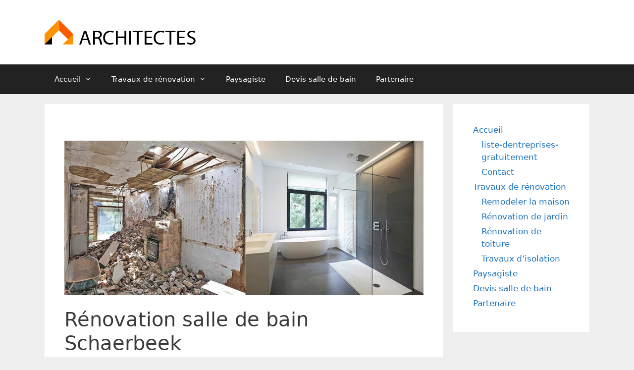

--- FILE ---
content_type: text/html; charset=UTF-8
request_url: https://www.architectes-aadd.be/salle-de-bain-schaerbeek/
body_size: 70566
content:
<!DOCTYPE html><html lang=nl><head><meta charset="UTF-8"><link rel=profile href=https://gmpg.org/xfn/11><meta name='robots' content='index, follow, max-image-preview:large, max-snippet:-1, max-video-preview:-1'><style>img:is([sizes="auto" i], [sizes^="auto," i]){contain-intrinsic-size:3000px 1500px}</style><title>ᐅ Rénovation salle de bain Schaerbeek ⇒ Coûts [2025] &amp; info !</title><meta name="description" content="Rénovation de salle de bains à Schaerbeek ? ✅ Découvrez tout ce qu&#039;il faut savoir en [2025] pour que vos rénovations soient réussies !"><link rel=canonical href=https://www.architectes-aadd.be/salle-de-bain-schaerbeek/ ><meta property="og:locale" content="fr_FR"><meta property="og:type" content="article"><meta property="og:title" content="ᐅ Rénovation salle de bain Schaerbeek ⇒ Coûts [2025] &amp; info !"><meta property="og:description" content="Rénovation de salle de bains à Schaerbeek ? ✅ Découvrez tout ce qu&#039;il faut savoir en [2025] pour que vos rénovations soient réussies !"><meta property="og:url" content="https://www.architectes-aadd.be/salle-de-bain-schaerbeek/"><meta property="og:site_name" content="Architectes"><meta property="article:modified_time" content="2020-07-15T15:58:52+00:00"><meta property="og:image" content="https://www.architectes-aadd.be/wp-content/uploads/2020/07/renovation-salle-de-bain.jpg"><meta name="twitter:card" content="summary_large_image"><meta name="twitter:label1" content="Durée de lecture est."><meta name="twitter:data1" content="23 minutes"> <script type=application/ld+json class=yoast-schema-graph>{"@context":"https://schema.org","@graph":[{"@type":"WebPage","@id":"https://www.architectes-aadd.be/salle-de-bain-schaerbeek/","url":"https://www.architectes-aadd.be/salle-de-bain-schaerbeek/","name":"ᐅ Rénovation salle de bain Schaerbeek ⇒ Coûts [2025] & info !","isPartOf":{"@id":"https://www.architectes-aadd.be/#website"},"primaryImageOfPage":{"@id":"https://www.architectes-aadd.be/salle-de-bain-schaerbeek/#primaryimage"},"image":{"@id":"https://www.architectes-aadd.be/salle-de-bain-schaerbeek/#primaryimage"},"thumbnailUrl":"https://www.architectes-aadd.be/wp-content/uploads/2020/07/renovation-salle-de-bain.jpg","datePublished":"2020-07-15T16:16:52+00:00","dateModified":"2020-07-15T15:58:52+00:00","description":"Rénovation de salle de bains à Schaerbeek ? ✅ Découvrez tout ce qu'il faut savoir en [2025] pour que vos rénovations soient réussies !","breadcrumb":{"@id":"https://www.architectes-aadd.be/salle-de-bain-schaerbeek/#breadcrumb"},"inLanguage":"fr-BE","potentialAction":[{"@type":"ReadAction","target":["https://www.architectes-aadd.be/salle-de-bain-schaerbeek/"]}]},{"@type":"ImageObject","inLanguage":"fr-BE","@id":"https://www.architectes-aadd.be/salle-de-bain-schaerbeek/#primaryimage","url":"https://www.architectes-aadd.be/wp-content/uploads/2020/07/renovation-salle-de-bain.jpg","contentUrl":"https://www.architectes-aadd.be/wp-content/uploads/2020/07/renovation-salle-de-bain.jpg","width":800,"height":344,"caption":"renovation salle de bain"},{"@type":"BreadcrumbList","@id":"https://www.architectes-aadd.be/salle-de-bain-schaerbeek/#breadcrumb","itemListElement":[{"@type":"ListItem","position":1,"name":"Accueil","item":"https://www.architectes-aadd.be/"},{"@type":"ListItem","position":2,"name":"Salle de bain Schaerbeek"}]},{"@type":"WebSite","@id":"https://www.architectes-aadd.be/#website","url":"https://www.architectes-aadd.be/","name":"Architectes","description":"Architectes","publisher":{"@id":"https://www.architectes-aadd.be/#organization"},"potentialAction":[{"@type":"SearchAction","target":{"@type":"EntryPoint","urlTemplate":"https://www.architectes-aadd.be/?s={search_term_string}"},"query-input":"required name=search_term_string"}],"inLanguage":"fr-BE"},{"@type":"Organization","@id":"https://www.architectes-aadd.be/#organization","name":"Architectes","url":"https://www.architectes-aadd.be/","logo":{"@type":"ImageObject","inLanguage":"fr-BE","@id":"https://www.architectes-aadd.be/#/schema/logo/image/","url":"https://www.architectes-aadd.be/wp-content/uploads/2020/07/architectes-1.png","contentUrl":"https://www.architectes-aadd.be/wp-content/uploads/2020/07/architectes-1.png","width":306,"height":50,"caption":"Architectes"},"image":{"@id":"https://www.architectes-aadd.be/#/schema/logo/image/"}}]}</script> <link rel=alternate type=application/rss+xml title="Architectes &raquo; Flux" href=https://www.architectes-aadd.be/feed/ ><link rel=alternate type=application/rss+xml title="Architectes &raquo; Flux des commentaires" href=https://www.architectes-aadd.be/comments/feed/ >  <script>/*<![CDATA[*/window._wpemojiSettings={"baseUrl":"https:\/\/s.w.org\/images\/core\/emoji\/15.0.3\/72x72\/","ext":".png","svgUrl":"https:\/\/s.w.org\/images\/core\/emoji\/15.0.3\/svg\/","svgExt":".svg","source":{"concatemoji":"https:\/\/www.architectes-aadd.be\/wp-includes\/js\/wp-emoji-release.min.js?ver=6.7.4"}};
/*! This file is auto-generated */
!function(i,n){var o,s,e;function c(e){try{var t={supportTests:e,timestamp:(new Date).valueOf()};sessionStorage.setItem(o,JSON.stringify(t))}catch(e){}}function p(e,t,n){e.clearRect(0,0,e.canvas.width,e.canvas.height),e.fillText(t,0,0);var t=new Uint32Array(e.getImageData(0,0,e.canvas.width,e.canvas.height).data),r=(e.clearRect(0,0,e.canvas.width,e.canvas.height),e.fillText(n,0,0),new Uint32Array(e.getImageData(0,0,e.canvas.width,e.canvas.height).data));return t.every(function(e,t){return e===r[t]})}function u(e,t,n){switch(t){case"flag":return n(e,"\ud83c\udff3\ufe0f\u200d\u26a7\ufe0f","\ud83c\udff3\ufe0f\u200b\u26a7\ufe0f")?!1:!n(e,"\ud83c\uddfa\ud83c\uddf3","\ud83c\uddfa\u200b\ud83c\uddf3")&&!n(e,"\ud83c\udff4\udb40\udc67\udb40\udc62\udb40\udc65\udb40\udc6e\udb40\udc67\udb40\udc7f","\ud83c\udff4\u200b\udb40\udc67\u200b\udb40\udc62\u200b\udb40\udc65\u200b\udb40\udc6e\u200b\udb40\udc67\u200b\udb40\udc7f");case"emoji":return!n(e,"\ud83d\udc26\u200d\u2b1b","\ud83d\udc26\u200b\u2b1b")}return!1}function f(e,t,n){var r="undefined"!=typeof WorkerGlobalScope&&self instanceof WorkerGlobalScope?new OffscreenCanvas(300,150):i.createElement("canvas"),a=r.getContext("2d",{willReadFrequently:!0}),o=(a.textBaseline="top",a.font="600 32px Arial",{});return e.forEach(function(e){o[e]=t(a,e,n)}),o}function t(e){var t=i.createElement("script");t.src=e,t.defer=!0,i.head.appendChild(t)}"undefined"!=typeof Promise&&(o="wpEmojiSettingsSupports",s=["flag","emoji"],n.supports={everything:!0,everythingExceptFlag:!0},e=new Promise(function(e){i.addEventListener("DOMContentLoaded",e,{once:!0})}),new Promise(function(t){var n=function(){try{var e=JSON.parse(sessionStorage.getItem(o));if("object"==typeof e&&"number"==typeof e.timestamp&&(new Date).valueOf()<e.timestamp+604800&&"object"==typeof e.supportTests)return e.supportTests}catch(e){}return null}();if(!n){if("undefined"!=typeof Worker&&"undefined"!=typeof OffscreenCanvas&&"undefined"!=typeof URL&&URL.createObjectURL&&"undefined"!=typeof Blob)try{var e="postMessage("+f.toString()+"("+[JSON.stringify(s),u.toString(),p.toString()].join(",")+"));",r=new Blob([e],{type:"text/javascript"}),a=new Worker(URL.createObjectURL(r),{name:"wpTestEmojiSupports"});return void(a.onmessage=function(e){c(n=e.data),a.terminate(),t(n)})}catch(e){}c(n=f(s,u,p))}t(n)}).then(function(e){for(var t in e)n.supports[t]=e[t],n.supports.everything=n.supports.everything&&n.supports[t],"flag"!==t&&(n.supports.everythingExceptFlag=n.supports.everythingExceptFlag&&n.supports[t]);n.supports.everythingExceptFlag=n.supports.everythingExceptFlag&&!n.supports.flag,n.DOMReady=!1,n.readyCallback=function(){n.DOMReady=!0}}).then(function(){return e}).then(function(){var e;n.supports.everything||(n.readyCallback(),(e=n.source||{}).concatemoji?t(e.concatemoji):e.wpemoji&&e.twemoji&&(t(e.twemoji),t(e.wpemoji)))}))}((window,document),window._wpemojiSettings);/*]]>*/</script> <style id=wp-emoji-styles-inline-css>img.wp-smiley,img.emoji{display:inline !important;border:none !important;box-shadow:none !important;height:1em !important;width:1em !important;margin:0 0.07em !important;vertical-align:-0.1em !important;background:none !important;padding:0 !important}</style><link rel=stylesheet id=wp-block-library-css href='https://www.architectes-aadd.be/wp-includes/css/dist/block-library/style.min.css' type=text/css media=all><style id=classic-theme-styles-inline-css>.wp-block-button__link{color:#fff;background-color:#32373c;border-radius:9999px;box-shadow:none;text-decoration:none;padding:calc(.667em + 2px) calc(1.333em + 2px);font-size:1.125em}.wp-block-file__button{background:#32373c;color:#fff;text-decoration:none}</style><style id=global-styles-inline-css>/*<![CDATA[*/:root{--wp--preset--aspect-ratio--square:1;--wp--preset--aspect-ratio--4-3:4/3;--wp--preset--aspect-ratio--3-4:3/4;--wp--preset--aspect-ratio--3-2:3/2;--wp--preset--aspect-ratio--2-3:2/3;--wp--preset--aspect-ratio--16-9:16/9;--wp--preset--aspect-ratio--9-16:9/16;--wp--preset--color--black:#000;--wp--preset--color--cyan-bluish-gray:#abb8c3;--wp--preset--color--white:#fff;--wp--preset--color--pale-pink:#f78da7;--wp--preset--color--vivid-red:#cf2e2e;--wp--preset--color--luminous-vivid-orange:#ff6900;--wp--preset--color--luminous-vivid-amber:#fcb900;--wp--preset--color--light-green-cyan:#7bdcb5;--wp--preset--color--vivid-green-cyan:#00d084;--wp--preset--color--pale-cyan-blue:#8ed1fc;--wp--preset--color--vivid-cyan-blue:#0693e3;--wp--preset--color--vivid-purple:#9b51e0;--wp--preset--gradient--vivid-cyan-blue-to-vivid-purple:linear-gradient(135deg,rgba(6,147,227,1) 0%,rgb(155,81,224) 100%);--wp--preset--gradient--light-green-cyan-to-vivid-green-cyan:linear-gradient(135deg,rgb(122,220,180) 0%,rgb(0,208,130) 100%);--wp--preset--gradient--luminous-vivid-amber-to-luminous-vivid-orange:linear-gradient(135deg,rgba(252,185,0,1) 0%,rgba(255,105,0,1) 100%);--wp--preset--gradient--luminous-vivid-orange-to-vivid-red:linear-gradient(135deg,rgba(255,105,0,1) 0%,rgb(207,46,46) 100%);--wp--preset--gradient--very-light-gray-to-cyan-bluish-gray:linear-gradient(135deg,rgb(238,238,238) 0%,rgb(169,184,195) 100%);--wp--preset--gradient--cool-to-warm-spectrum:linear-gradient(135deg,rgb(74,234,220) 0%,rgb(151,120,209) 20%,rgb(207,42,186) 40%,rgb(238,44,130) 60%,rgb(251,105,98) 80%,rgb(254,248,76) 100%);--wp--preset--gradient--blush-light-purple:linear-gradient(135deg,rgb(255,206,236) 0%,rgb(152,150,240) 100%);--wp--preset--gradient--blush-bordeaux:linear-gradient(135deg,rgb(254,205,165) 0%,rgb(254,45,45) 50%,rgb(107,0,62) 100%);--wp--preset--gradient--luminous-dusk:linear-gradient(135deg,rgb(255,203,112) 0%,rgb(199,81,192) 50%,rgb(65,88,208) 100%);--wp--preset--gradient--pale-ocean:linear-gradient(135deg,rgb(255,245,203) 0%,rgb(182,227,212) 50%,rgb(51,167,181) 100%);--wp--preset--gradient--electric-grass:linear-gradient(135deg,rgb(202,248,128) 0%,rgb(113,206,126) 100%);--wp--preset--gradient--midnight:linear-gradient(135deg,rgb(2,3,129) 0%,rgb(40,116,252) 100%);--wp--preset--font-size--small:13px;--wp--preset--font-size--medium:20px;--wp--preset--font-size--large:36px;--wp--preset--font-size--x-large:42px;--wp--preset--spacing--20:0.44rem;--wp--preset--spacing--30:0.67rem;--wp--preset--spacing--40:1rem;--wp--preset--spacing--50:1.5rem;--wp--preset--spacing--60:2.25rem;--wp--preset--spacing--70:3.38rem;--wp--preset--spacing--80:5.06rem;--wp--preset--shadow--natural:6px 6px 9px rgba(0, 0, 0, 0.2);--wp--preset--shadow--deep:12px 12px 50px rgba(0, 0, 0, 0.4);--wp--preset--shadow--sharp:6px 6px 0px rgba(0, 0, 0, 0.2);--wp--preset--shadow--outlined:6px 6px 0px -3px rgba(255, 255, 255, 1), 6px 6px rgba(0, 0, 0, 1);--wp--preset--shadow--crisp:6px 6px 0px rgba(0, 0, 0, 1)}:where(.is-layout-flex){gap:0.5em}:where(.is-layout-grid){gap:0.5em}body .is-layout-flex{display:flex}.is-layout-flex{flex-wrap:wrap;align-items:center}.is-layout-flex>:is(*,div){margin:0}body .is-layout-grid{display:grid}.is-layout-grid>:is(*,div){margin:0}:where(.wp-block-columns.is-layout-flex){gap:2em}:where(.wp-block-columns.is-layout-grid){gap:2em}:where(.wp-block-post-template.is-layout-flex){gap:1.25em}:where(.wp-block-post-template.is-layout-grid){gap:1.25em}.has-black-color{color:var(--wp--preset--color--black) !important}.has-cyan-bluish-gray-color{color:var(--wp--preset--color--cyan-bluish-gray) !important}.has-white-color{color:var(--wp--preset--color--white) !important}.has-pale-pink-color{color:var(--wp--preset--color--pale-pink) !important}.has-vivid-red-color{color:var(--wp--preset--color--vivid-red) !important}.has-luminous-vivid-orange-color{color:var(--wp--preset--color--luminous-vivid-orange) !important}.has-luminous-vivid-amber-color{color:var(--wp--preset--color--luminous-vivid-amber) !important}.has-light-green-cyan-color{color:var(--wp--preset--color--light-green-cyan) !important}.has-vivid-green-cyan-color{color:var(--wp--preset--color--vivid-green-cyan) !important}.has-pale-cyan-blue-color{color:var(--wp--preset--color--pale-cyan-blue) !important}.has-vivid-cyan-blue-color{color:var(--wp--preset--color--vivid-cyan-blue) !important}.has-vivid-purple-color{color:var(--wp--preset--color--vivid-purple) !important}.has-black-background-color{background-color:var(--wp--preset--color--black) !important}.has-cyan-bluish-gray-background-color{background-color:var(--wp--preset--color--cyan-bluish-gray) !important}.has-white-background-color{background-color:var(--wp--preset--color--white) !important}.has-pale-pink-background-color{background-color:var(--wp--preset--color--pale-pink) !important}.has-vivid-red-background-color{background-color:var(--wp--preset--color--vivid-red) !important}.has-luminous-vivid-orange-background-color{background-color:var(--wp--preset--color--luminous-vivid-orange) !important}.has-luminous-vivid-amber-background-color{background-color:var(--wp--preset--color--luminous-vivid-amber) !important}.has-light-green-cyan-background-color{background-color:var(--wp--preset--color--light-green-cyan) !important}.has-vivid-green-cyan-background-color{background-color:var(--wp--preset--color--vivid-green-cyan) !important}.has-pale-cyan-blue-background-color{background-color:var(--wp--preset--color--pale-cyan-blue) !important}.has-vivid-cyan-blue-background-color{background-color:var(--wp--preset--color--vivid-cyan-blue) !important}.has-vivid-purple-background-color{background-color:var(--wp--preset--color--vivid-purple) !important}.has-black-border-color{border-color:var(--wp--preset--color--black) !important}.has-cyan-bluish-gray-border-color{border-color:var(--wp--preset--color--cyan-bluish-gray) !important}.has-white-border-color{border-color:var(--wp--preset--color--white) !important}.has-pale-pink-border-color{border-color:var(--wp--preset--color--pale-pink) !important}.has-vivid-red-border-color{border-color:var(--wp--preset--color--vivid-red) !important}.has-luminous-vivid-orange-border-color{border-color:var(--wp--preset--color--luminous-vivid-orange) !important}.has-luminous-vivid-amber-border-color{border-color:var(--wp--preset--color--luminous-vivid-amber) !important}.has-light-green-cyan-border-color{border-color:var(--wp--preset--color--light-green-cyan) !important}.has-vivid-green-cyan-border-color{border-color:var(--wp--preset--color--vivid-green-cyan) !important}.has-pale-cyan-blue-border-color{border-color:var(--wp--preset--color--pale-cyan-blue) !important}.has-vivid-cyan-blue-border-color{border-color:var(--wp--preset--color--vivid-cyan-blue) !important}.has-vivid-purple-border-color{border-color:var(--wp--preset--color--vivid-purple) !important}.has-vivid-cyan-blue-to-vivid-purple-gradient-background{background:var(--wp--preset--gradient--vivid-cyan-blue-to-vivid-purple) !important}.has-light-green-cyan-to-vivid-green-cyan-gradient-background{background:var(--wp--preset--gradient--light-green-cyan-to-vivid-green-cyan) !important}.has-luminous-vivid-amber-to-luminous-vivid-orange-gradient-background{background:var(--wp--preset--gradient--luminous-vivid-amber-to-luminous-vivid-orange) !important}.has-luminous-vivid-orange-to-vivid-red-gradient-background{background:var(--wp--preset--gradient--luminous-vivid-orange-to-vivid-red) !important}.has-very-light-gray-to-cyan-bluish-gray-gradient-background{background:var(--wp--preset--gradient--very-light-gray-to-cyan-bluish-gray) !important}.has-cool-to-warm-spectrum-gradient-background{background:var(--wp--preset--gradient--cool-to-warm-spectrum) !important}.has-blush-light-purple-gradient-background{background:var(--wp--preset--gradient--blush-light-purple) !important}.has-blush-bordeaux-gradient-background{background:var(--wp--preset--gradient--blush-bordeaux) !important}.has-luminous-dusk-gradient-background{background:var(--wp--preset--gradient--luminous-dusk) !important}.has-pale-ocean-gradient-background{background:var(--wp--preset--gradient--pale-ocean) !important}.has-electric-grass-gradient-background{background:var(--wp--preset--gradient--electric-grass) !important}.has-midnight-gradient-background{background:var(--wp--preset--gradient--midnight) !important}.has-small-font-size{font-size:var(--wp--preset--font-size--small) !important}.has-medium-font-size{font-size:var(--wp--preset--font-size--medium) !important}.has-large-font-size{font-size:var(--wp--preset--font-size--large) !important}.has-x-large-font-size{font-size:var(--wp--preset--font-size--x-large) !important}:where(.wp-block-post-template.is-layout-flex){gap:1.25em}:where(.wp-block-post-template.is-layout-grid){gap:1.25em}:where(.wp-block-columns.is-layout-flex){gap:2em}:where(.wp-block-columns.is-layout-grid){gap:2em}:root :where(.wp-block-pullquote){font-size:1.5em;line-height:1.6}/*]]>*/</style><link rel=stylesheet id=fontawesome-css href='https://www.architectes-aadd.be/wp-content/plugins/dm-gravityforms/assets/fontawesome/css/font-awesome.min.css' type=text/css media=all><link rel=stylesheet id=dm-gravityforms-style-css href='https://www.architectes-aadd.be/wp-content/plugins/dm-gravityforms/css/style.css' type=text/css media=all><link rel=stylesheet id=pronamic-maps-address-autocomplete-css href='https://www.architectes-aadd.be/wp-content/plugins/pronamic-maps/css/pronamic-maps.css' type=text/css media=all><link rel=stylesheet id=generate-style-css href='https://www.architectes-aadd.be/wp-content/themes/generatepress/css/all.min.css' type=text/css media=all><style id=generate-style-inline-css>body{background-color:#efefef;color:#3a3a3a}a,a:visited{color:#1e73be}a:hover,a:focus,a:active{color:#000}body .grid-container{max-width:1100px}.wp-block-group__inner-container{max-width:1100px;margin-left:auto;margin-right:auto}body,button,input,select,textarea{font-family:-apple-system,system-ui,BlinkMacSystemFont,"Segoe UI",Helvetica,Arial,sans-serif,"Apple Color Emoji","Segoe UI Emoji","Segoe UI Symbol"}.entry-content>[class*="wp-block-"]:not(:last-child){margin-bottom:1.5em}.main-navigation .main-nav ul ul li a{font-size:14px}@media (max-width:768px){.main-title{font-size:30px}h1{font-size:30px}h2{font-size:25px}}.top-bar{background-color:#636363;color:#fff}.top-bar a,.top-bar a:visited{color:#fff}.top-bar a:hover{color:#303030}.site-header{background-color:#fff;color:#3a3a3a}.site-header a,.site-header a:visited{color:#3a3a3a}.main-title a,.main-title a:hover,.main-title a:visited{color:#222}.site-description{color:#757575}.main-navigation,.main-navigation ul ul{background-color:#222}.main-navigation .main-nav ul li a,.menu-toggle{color:#fff}.main-navigation .main-nav ul li:hover > a,.main-navigation .main-nav ul li:focus > a, .main-navigation .main-nav ul li.sfHover>a{color:#fff;background-color:#3f3f3f}button.menu-toggle:hover,button.menu-toggle:focus,.main-navigation .mobile-bar-items a,.main-navigation .mobile-bar-items a:hover,.main-navigation .mobile-bar-items a:focus{color:#fff}.main-navigation .main-nav ul li[class*="current-menu-"]>a{color:#fff;background-color:#3f3f3f}.main-navigation .main-nav ul li[class*="current-menu-"] > a:hover,.main-navigation .main-nav ul li[class*="current-menu-"].sfHover>a{color:#fff;background-color:#3f3f3f}.navigation-search input[type="search"],.navigation-search input[type="search"]:active, .navigation-search input[type="search"]:focus, .main-navigation .main-nav ul li.search-item.active>a{color:#fff;background-color:#3f3f3f}.main-navigation ul ul{background-color:#3f3f3f}.main-navigation .main-nav ul ul li a{color:#fff}.main-navigation .main-nav ul ul li:hover > a,.main-navigation .main-nav ul ul li:focus > a,.main-navigation .main-nav ul ul li.sfHover>a{color:#fff;background-color:#4f4f4f}.main-navigation .main-nav ul ul li[class*="current-menu-"]>a{color:#fff;background-color:#4f4f4f}.main-navigation .main-nav ul ul li[class*="current-menu-"] > a:hover,.main-navigation .main-nav ul ul li[class*="current-menu-"].sfHover>a{color:#fff;background-color:#4f4f4f}.separate-containers .inside-article, .separate-containers .comments-area, .separate-containers .page-header, .one-container .container, .separate-containers .paging-navigation,.inside-page-header{background-color:#fff}.entry-meta{color:#595959}.entry-meta a,.entry-meta a:visited{color:#595959}.entry-meta a:hover{color:#1e73be}.sidebar .widget{background-color:#fff}.sidebar .widget .widget-title{color:#000}.footer-widgets{background-color:#fff}.footer-widgets .widget-title{color:#000}.site-info{color:#fff;background-color:#222}.site-info a,.site-info a:visited{color:#fff}.site-info a:hover{color:#606060}.footer-bar .widget_nav_menu .current-menu-item a{color:#606060}input[type="text"],input[type="email"],input[type="url"],input[type="password"],input[type="search"],input[type="tel"],input[type="number"],textarea,select{color:#666;background-color:#fafafa;border-color:#ccc}input[type="text"]:focus,input[type="email"]:focus,input[type="url"]:focus,input[type="password"]:focus,input[type="search"]:focus,input[type="tel"]:focus,input[type="number"]:focus,textarea:focus,select:focus{color:#666;background-color:#fff;border-color:#bfbfbf}button,html input[type="button"],input[type="reset"],input[type="submit"],a.button,a.button:visited,a.wp-block-button__link:not(.has-background){color:#fff;background-color:#666}button:hover,html input[type="button"]:hover,input[type="reset"]:hover,input[type="submit"]:hover,a.button:hover,button:focus,html input[type="button"]:focus,input[type="reset"]:focus,input[type="submit"]:focus,a.button:focus,a.wp-block-button__link:not(.has-background):active,a.wp-block-button__link:not(.has-background):focus,a.wp-block-button__link:not(.has-background):hover{color:#fff;background-color:#3f3f3f}.generate-back-to-top,.generate-back-to-top:visited{background-color:rgba( 0,0,0,0.4 );color:#fff}.generate-back-to-top:hover,.generate-back-to-top:focus{background-color:rgba( 0,0,0,0.6 );color:#fff}.entry-content .alignwide, body:not(.no-sidebar) .entry-content .alignfull{margin-left:-40px;width:calc(100% + 80px);max-width:calc(100% + 80px)}.rtl .menu-item-has-children .dropdown-menu-toggle{padding-left:20px}.rtl .main-navigation .main-nav ul li.menu-item-has-children>a{padding-right:20px}@media (max-width:768px){.separate-containers .inside-article, .separate-containers .comments-area, .separate-containers .page-header, .separate-containers .paging-navigation, .one-container .site-content,.inside-page-header,.wp-block-group__inner-container{padding:30px}.entry-content .alignwide, body:not(.no-sidebar) .entry-content .alignfull{margin-left:-30px;width:calc(100% + 60px);max-width:calc(100% + 60px)}}.one-container .sidebar .widget{padding:0px}@media (max-width:768px){.main-navigation .menu-toggle,.main-navigation .mobile-bar-items,.sidebar-nav-mobile:not(#sticky-placeholder){display:block}.main-navigation ul,.gen-sidebar-nav{display:none}[class*="nav-float-"] .site-header .inside-header>*{float:none;clear:both}}@font-face{font-family:"GeneratePress";src:url("https://www.architectes-aadd.be/wp-content/themes/generatepress/fonts/generatepress.eot");src:url("https://www.architectes-aadd.be/wp-content/themes/generatepress/fonts/generatepress.eot#iefix") format("embedded-opentype"),  url("https://www.architectes-aadd.be/wp-content/themes/generatepress/fonts/generatepress.woff2") format("woff2"),  url("https://www.architectes-aadd.be/wp-content/themes/generatepress/fonts/generatepress.woff") format("woff"),  url("https://www.architectes-aadd.be/wp-content/themes/generatepress/fonts/generatepress.ttf") format("truetype"),  url("https://www.architectes-aadd.be/wp-content/themes/generatepress/fonts/generatepress.svg#GeneratePress") format("svg");font-weight:normal;font-style:normal}</style> <script src="https://www.architectes-aadd.be/wp-includes/js/jquery/jquery.min.js" id=jquery-core-js></script> <script src="https://www.architectes-aadd.be/wp-includes/js/jquery/jquery-migrate.min.js" id=jquery-migrate-js></script> <link rel=https://api.w.org/ href=https://www.architectes-aadd.be/wp-json/ ><link rel=alternate title=JSON type=application/json href=https://www.architectes-aadd.be/wp-json/wp/v2/pages/143><link rel=EditURI type=application/rsd+xml title=RSD href=https://www.architectes-aadd.be/xmlrpc.php?rsd><meta name="generator" content="WordPress 6.7.4"><link rel=shortlink href='https://www.architectes-aadd.be/?p=143'><link rel=alternate title="oEmbed (JSON)" type=application/json+oembed href="https://www.architectes-aadd.be/wp-json/oembed/1.0/embed?url=https%3A%2F%2Fwww.architectes-aadd.be%2Fsalle-de-bain-schaerbeek%2F"><link rel=alternate title="oEmbed (XML)" type=text/xml+oembed href="https://www.architectes-aadd.be/wp-json/oembed/1.0/embed?url=https%3A%2F%2Fwww.architectes-aadd.be%2Fsalle-de-bain-schaerbeek%2F&#038;format=xml"><style media=screen></style><meta name="viewport" content="width=device-width, initial-scale=1"><style id=wp-custom-css>.site-info{display:none}.entry-title{display:none}.page-id-124 .site-header, .page-id-124 .main-navigation{display:none}</style></head><body data-rsssl=1 class="page-template-default page page-id-143 wp-custom-logo wp-embed-responsive right-sidebar nav-below-header fluid-header separate-containers active-footer-widgets-3 nav-aligned-left header-aligned-left dropdown-hover" itemtype=https://schema.org/WebPage itemscope> <a class="screen-reader-text skip-link" href=#content title="Aller au contenu">Aller au contenu</a><header id=masthead class=site-header itemtype=https://schema.org/WPHeader itemscope><div class="inside-header grid-container grid-parent"><div class=site-logo> <a href=https://www.architectes-aadd.be/ title=Architectes rel=home> <img class=header-image alt=Architectes src=https://www.architectes-aadd.be/wp-content/uploads/2020/07/architectes-1.x93719.png title=Architectes> </a></div></div></header><nav id=site-navigation class=main-navigation itemtype=https://schema.org/SiteNavigationElement itemscope><div class="inside-navigation grid-container grid-parent"> <button class=menu-toggle aria-controls=primary-menu aria-expanded=false> <span class=mobile-menu>Menu</span>		</button><div id=primary-menu class=main-nav><ul id=menu-primair-menu class=" menu sf-menu"><li id=menu-item-37 class="menu-item menu-item-type-post_type menu-item-object-page menu-item-home menu-item-has-children menu-item-37"><a href=https://www.architectes-aadd.be/ >Accueil<span role=presentation class=dropdown-menu-toggle></span></a><ul class=sub-menu> <li id=menu-item-544 class="menu-item menu-item-type-post_type menu-item-object-page menu-item-544"><a href=https://www.architectes-aadd.be/liste-dentreprises-gratuitement/ >liste-dentreprises-gratuitement</a></li> <li id=menu-item-543 class="menu-item menu-item-type-post_type menu-item-object-page menu-item-543"><a href=https://www.architectes-aadd.be/contact/ >Contact</a></li></ul> </li> <li id=menu-item-86 class="menu-item menu-item-type-post_type menu-item-object-page menu-item-has-children menu-item-86"><a href=https://www.architectes-aadd.be/travaux-de-renovation/ >Travaux de rénovation<span role=presentation class=dropdown-menu-toggle></span></a><ul class=sub-menu> <li id=menu-item-77 class="menu-item menu-item-type-post_type menu-item-object-page menu-item-77"><a href=https://www.architectes-aadd.be/remodeler-la-maison/ >Remodeler la maison</a></li> <li id=menu-item-63 class="menu-item menu-item-type-post_type menu-item-object-page menu-item-63"><a href=https://www.architectes-aadd.be/renovation-de-jardin/ >Rénovation de jardin</a></li> <li id=menu-item-97 class="menu-item menu-item-type-post_type menu-item-object-page menu-item-97"><a href=https://www.architectes-aadd.be/renovation-de-toiture/ >Rénovation de toiture</a></li> <li id=menu-item-111 class="menu-item menu-item-type-post_type menu-item-object-page menu-item-111"><a href=https://www.architectes-aadd.be/travaux-disolation/ >Travaux d’isolation</a></li></ul> </li> <li id=menu-item-64 class="menu-item menu-item-type-post_type menu-item-object-page menu-item-64"><a href=https://www.architectes-aadd.be/paysagiste/ >Paysagiste</a></li> <li id=menu-item-545 class="menu-item menu-item-type-post_type menu-item-object-page menu-item-545"><a href=https://www.architectes-aadd.be/devis-salle-de-bain/ >Devis salle de bain</a></li> <li id=menu-item-559 class="menu-item menu-item-type-post_type menu-item-object-page menu-item-559"><a href=https://www.architectes-aadd.be/partenaire/ >Partenaire</a></li></ul></div></div></nav><div id=page class="hfeed site grid-container container grid-parent"><div id=content class=site-content><div id=primary class="content-area grid-parent mobile-grid-100 grid-75 tablet-grid-75"><main id=main class=site-main><article id=post-143 class="post-143 page type-page status-publish" itemtype=https://schema.org/CreativeWork itemscope><div class=inside-article><header class=entry-header><h1 class="entry-title" itemprop="headline">Salle de bain Schaerbeek</h1></header><div class=entry-content itemprop=text><p><img fetchpriority=high decoding=async src=https://www.architectes-aadd.be/wp-content/uploads/2020/07/renovation-salle-de-bain.x93719.jpg alt="renovation salle de bain Schaerbeek" width=800 height=344 class="aligncenter size-full wp-image-129" srcset="https://www.architectes-aadd.be/wp-content/uploads/2020/07/renovation-salle-de-bain.jpg 800w, https://www.architectes-aadd.be/wp-content/uploads/2020/07/renovation-salle-de-bain-300x129.jpg 300w, https://www.architectes-aadd.be/wp-content/uploads/2020/07/renovation-salle-de-bain-768x330.jpg 768w" sizes="(max-width: 800px) 100vw, 800px"></p><h1>Rénovation salle de bain Schaerbeek</h1><p>Votre salle de bain actuelle ne répond plus à vos besoins ? Lors de la rénovation de salles de bains ou de l&rsquo;installation de nouvelles salles de bains, il est sage de faire appel à un installateur de salle de bain de Schaerbeek. Renouveler les carreaux de salle de bain, installer de nouvelles installations sanitaires ou opter pour une baignoire confortable. Tout est possible avec une rénovation ou lors de l&rsquo;installation de salles de bains. Connaître le prix ?</p><p><a href=https://www.architectes-aadd.be/devis-salle-de-bain/ ><b>Commencez la demande de devis gratuit !</b></a></p><p>Dans quelques jours, vous recevrez un certain nombre de devis gratuits et sans engagement. Comparez les offres et économisez jusqu&rsquo;à 30% sur les coûts ! Sur cette page, vous trouverez également plus d&rsquo;informations sur les salles de bain, les possibilités de rénovation de salle de bain, la rénovation des sanitaires et nous vous en dirons plus sur le coût moyen de rénovation d&rsquo;une salle de bain !</p><h2>Trouvez le meilleur installateur de salle de bain à Schaerbeek</h2><p>Bien sûr, vous souhaitez embaucher le meilleur spécialiste de la salle de bain de Schaerbeek pour la conception, la rénovation et l&rsquo;installation de salles de bains neuves. Nous sommes un réseau de spécialistes de la salle de bain. Les spécialistes affiliés offrent un service de haute qualité et excellent. Demandez des devis et choisissez le meilleur spécialiste pour vos travaux de rénovation.</p><p><b>Naviguez sur cette page pour</b><br> <a href=#activites-specialiste-salle-de-bain>1. Activités du spécialiste de la salle de bain</a><br> <a href=#renovation-salle-de-bain>2. Rénovation de salle de bain ou nouvelle salle de bain</a><br> <a href=#activites-specialiste-salle-de-bain-comment>3. Rénovation de salle de bain; Comment ça marche ?</a><br> <a href=#prix-renovation-salle-de-bain>3.1 Prix de rénovation de salle de bain</a><br> <a href=#coute-renovation-salle-de-bain>3.2 Combien coûte une rénovation de salle de bain ?</a><br> <a href=#nouvelle-salle-de-bain>4. Nouvelle salle de bain</a><br> <a href=#installer-nouvelle-salle-de-bain>4.1 Installer une nouvelle salle de bain</a><br> <a href=#cout-nouvelle-salle-de-bain>4.2 Coût d&rsquo;une nouvelle salle de bain</a><br> <a href=#types-salle-de-bain>5. Types de salles de bain</a><br> <a href=#design-salle-de-bain>6. Design de salle de bain</a><br> <a href=#installer-sanitaires>7. Installer des sanitaires</a><br> <a href=#coute-installer-sanitaires>7.1 Combien coûte l&rsquo;installation des installations sanitaires ?</a><br> <a href=#meubles-salle-de-bain>8. Meubles de salle de bain</a><br> <a href=#carrelage-salle-de-bain>9. Carrelage de la salle de bain</a><br> <a href=#ventilation-salle-de-bain>10. Ventilation dans la salle de bain</a><br> <a href=#pourquoi-salle-de-bain>12. Pourquoi embaucher un installateur de salle de bain ?</a></p><p><img decoding=async src=https://www.architectes-aadd.be/wp-content/uploads/2020/07/nouvelles-salles-de-bains.x93719.jpg alt="nouvelles salles de bains Schaerbeek" width=520 height=240 class="aligncenter size-full wp-image-131" srcset="https://www.architectes-aadd.be/wp-content/uploads/2020/07/nouvelles-salles-de-bains.jpg 520w, https://www.architectes-aadd.be/wp-content/uploads/2020/07/nouvelles-salles-de-bains-300x138.jpg 300w" sizes="(max-width: 520px) 100vw, 520px"></p><h2 id="activites-specialiste-salle-de-bain">Travail de spécialiste de salle de bain</h2><p>Le travail d&rsquo;un professionnel comprend l&rsquo;installation et la rénovation de salles de bains. Prenons, par exemple, une rénovation complète de la salle de bain et la réparation d&rsquo;articles sanitaires cassés. Les salles de bains neuves et la rénovation de salles de bains commencent toujours par la conception. Un spécialiste le fait avec vous afin que tous vos souhaits et exigences soient reflétés dans la conception. Recrutez un spécialiste ou installateur de salle de bain de Schaerbeek pour :</p><ul> <li>concevoir selon vos souhaits;</li> <li>rénovation des salles de bain et installation d&rsquo;une nouvelle salle de bain;</li> <li>réparation professionnelle de carreaux endommagés ou cassés.</li></ul><p>Souhaitez-vous un prix sur mesure pour la rénovation ou l&rsquo;installation d&rsquo;une nouvelle salle de bain ? <a href=https://www.architectes-aadd.be/devis-salle-de-bain/ ><b>Alors demandez des devis gratuits</b> !</a></p><h2 id="renovation-salle-de-bain">Rénovation de salle de bain ou nouvelle salle de bain ?</h2><p>De l&rsquo;installation de salles de bains à la rénovation d&rsquo;une salle de bains existante. L&rsquo;expert est disponible pour rénover et installer des salles de bains. Avec à la fois une rénovation de salle de bain et des salles de bain neuves, il est possible d&rsquo;aménager l&rsquo;espace selon vos envies.</p><p>Choisissez le look qui vous convient le mieux ainsi que votre maison à Schaerbeek. D&rsquo;une salle de bain rurale à une salle de bain moderne, tout est possible. Les salles de bains neuves sont beaucoup plus chères qu&rsquo;une rénovation de salle de bains, mais les salles de bains neuves vous offrent plus d&rsquo;options. Selon vos envies et votre budget, vous avez le choix entre une rénovation de salle de bain ou une toute nouvelle salle de bain.</p><h2 id="activites-specialiste-salle-de-bain-comment">Rénovation de salle de bain à Schaerbeek; Comment ça marche ?</h2><p>Avez-vous collecté des idées et de l&rsquo;inspiration pour votre nouvelle salle de bain ? Voulez-vous une cabine de douche ? Ou vous souhaitez rénover le mobilier de salle de bain ? Tout se reflète dans le design. Faites un design avec le spécialiste de la salle de bain.</p><p>Le spécialiste se fera un plaisir de vous donner des conseils sur la conception d&rsquo;une salle de bain pratique. Parfois, des travaux de démolition sont nécessaires pour rénover votre salle de bain. Après tout travail de rupture, des tuyaux sont installés et l&rsquo;eau est évacuée. Il est alors temps de carreler les murs et les sols. Enfin, le spécialiste de la salle de bain bruxelloise s&rsquo;occupe de connecter et de finir les sanitaires tels qu&rsquo;une cabine de douche.</p><p>Vous voulez connaître le prix exact d&rsquo;une rénovation de salle de bain dans votre maison ? <a href=https://www.architectes-aadd.be/devis-salle-de-bain/ ><b>Commencez la demande de devis gratuit tout de suite !</b></a></p><h3>Rénovation complète de la salle de bain</h3><p>Lorsque nous parlons d&rsquo;une rénovation complète de la salle de bain, nous entendons une rénovation majeure. Lors de la rénovation, vous remplacez les sanitaires, achetez un nouveau mobilier de salle de bain et faites poser d&rsquo;autres carreaux de mur ou de sol. Avec une rénovation majeure de la salle de bain, vous pouvez même choisir de changer la disposition de la salle de bain.</p><p>Une rénovation de salle de bain grande ou étendue à Schaerbeek est un bon moyen de réaliser la salle de bain de vos rêves. Cependant, cette rénovation coûte plus de temps et d&rsquo;argent qu&rsquo;une rénovation de salle de bain plus petite.</p><h3>Rénovation d&rsquo;une petite salle de bain</h3><p>Rénover sa salle de bain en 1 jour ? Vous le pouvez certainement ! Avec une simple rénovation de salle de bain, vous pouvez effectuer des réglages simples qui garantissent toujours une plus grande facilité d&rsquo;utilisation. Par exemple, en remplaçant simplement votre pomme de douche par une douche à effet pluie luxueuse, vous aurez beaucoup plus de plaisir dans votre salle de bain sans avoir à dépenser beaucoup d&rsquo;argent pour une rénovation.</p><p>D&rsquo;autres changements pouvant survenir lors d&rsquo;une rénovation limitée de la salle de bain sont : l&rsquo;installation de toilettes suspendues, le remplacement du mobilier de salle de bain et le renouvellement de l&rsquo;éclairage de la salle de bain.</p><h2 id="prix-renovation-salle-de-bain">Prix de rénovation de salle de bain</h2><p>Avec vos propres choix personnels, vous avez une influence majeure sur <b>le prix de la rénovation</b>. En conséquence, les prix diffèrent bien sûr selon la situation : vous le rendez aussi bon marché ou cher que vous le souhaitez. Dans le tableau, vous trouverez une indication des coûts moyens.</p><p>Une rénovation budgétaire peut être effectuée à <b>partir de 3 500 €</b>. Vous remplacez tous les appareils sanitaires par une marque de base de bonne qualité, mais sans extras de luxe. Vous posez un nouveau sol de salle de bain avec des carreaux de céramique et choisissez un meuble et une armoire de salle de bain élégants et simples. Voulez-vous vider tout l&rsquo;espace, optez-vous pour les carreaux en pierre naturelle et les sanitaires les plus récents et les plus luxueux ? Tenez ensuite compte d&rsquo;un prix pouvant aller jusqu&rsquo;à <b>10 000 €</b>.</p><h3 id="coute-renovation-salle-de-bain">Combien coûte une rénovation de salle de bain ?</h3><table><tbody><tr><td width=302><strong>Coûts de rénovation de la salle de bain </strong></td><td width=302><strong>Coûts moyens *</strong></td></tr><tr><td width=302>Rénovation salle de bain (budget)</td><td width=302>À partir de 3 500 €</td></tr><tr><td width=302>Rénovation salle de bain (standard)</td><td width=302>À partir de 6 500 €</td></tr><tr><td width=302>Rénovation complète de la salle de bain (nouvelle salle de bain)</td><td width=302>À partir de 10 000 €</td></tr></tbody></table><p>* ce sont des prix moyens, montage et TVA compris. Curieux de connaître les coûts exacts ? <a href=https://www.architectes-aadd.be/devis-salle-de-bain/ ><b>Alors demandez des devis gratuits ! </b></a></p><p><img decoding=async src=https://www.architectes-aadd.be/wp-content/uploads/2020/07/specialiste-de-salle-de-bain.x93719.jpg alt="spécialiste de salle de bain Schaerbeek" width=520 height=240 class="aligncenter size-full wp-image-132" srcset="https://www.architectes-aadd.be/wp-content/uploads/2020/07/specialiste-de-salle-de-bain.jpg 520w, https://www.architectes-aadd.be/wp-content/uploads/2020/07/specialiste-de-salle-de-bain-300x138.jpg 300w" sizes="(max-width: 520px) 100vw, 520px"></p><h2>Conseils pour une rénovation de salle de bain</h2><p>Une rénovation de salle de bain est-elle prévue prochainement ? Vous trouverez ci-dessous quelques conseils qui vous aideront à bien vous préparer afin que vous puissiez être sûr que la rénovation se déroule sans problème.</p><ul> <li>Faites vérifier tous les tuyaux et les drains pendant la rénovation de la salle de bain. S&rsquo;ils ont besoin de réparations, c&rsquo;est le moment idéal pour le faire.</li> <li>Choisissez un design de salle de bain élégant mais surtout pratique. Peut-être qu&rsquo;une baignoire, une cabine de douche et une deuxième toilette conviendront dans une seule pièce, mais il y aura peu de marge de manœuvre.</li> <li>Souhaitez-vous une baignoire luxueuse mais avez-vous un budget limité ? Économisez ensuite, par exemple, sur les carreaux de salle de bain ou d&rsquo;autres appareils sanitaires. De cette façon, vous créez la salle de bain de vos rêves qui correspond à votre budget !</li></ul><h2>Rénovation de salle de bain à Schaerbeek; pour la salle de bain de vos rêves !</h2><p><a href=https://www.architectes-aadd.be/devis-salle-de-bain/ ><b>Comparez gratuitement les prix de plusieurs spécialistes de la salle de bain et économisez jusqu&rsquo;à 30% !</b></a></p><h2 id="nouvelle-salle-de-bain">Nouvelle salle de bain à Schaerbeek</h2><p>En plus de rénover, un installateur de salle de bain installe également de nouvelles salles de bain. L&rsquo;avantage des nouvelles salles de bain est que vous pouvez tout remplir selon vos envies : la disposition, les couleurs, le matériau; vous avez votre mot à dire sur tout.<br> Lors de la mise en place de nouvelles salles de bain, il s&rsquo;agit d&rsquo;un tout nouvel espace qui sera aménagé en salle de bain, ou d&rsquo;anciennes salles de bain qui seront complètement démolies, de sorte que la disposition pourra être complètement modifiée. Ci-dessous, vous pouvez en savoir plus sur les possibilités de nouvelles salles de bains.</p><p>Souhaitez-vous recevoir un devis personnalisé pour une nouvelle salle de bain dans votre maison ? <a href=https://www.architectes-aadd.be/devis-salle-de-bain/ >Commencez la demande de devis gratuit</a> tout de suite !</p><h2>Pourquoi une nouvelle salle de bain ?</h2><p>Les nouvelles salles de bains offrent une solution si, par exemple, vous souhaitez déplacer ou agrandir l&rsquo;espace. Dans les maisons plus anciennes, les salles de bains sont souvent situées au rez-de-chaussée. Pour des raisons pratiques, de nombreuses personnes choisissent de transformer une chambre en une nouvelle salle de bain. Et avec des salles de bain plus petites, il est souvent possible d&rsquo;inclure une partie d&rsquo;une autre pièce dans l&rsquo;espace.</p><p>Dans ce cas également, une nouvelle salle de bain est un choix approprié.</p><p>Les nouvelles salles de bains sont généralement beaucoup plus chères que les rénovations de salles de bains. L&rsquo;installation prend également plus de temps. Comptez deux à trois semaines pour terminer la rénovation.</p><h2 id="installer-nouvelle-salle-de-bain">Installer une nouvelle salle de bain</h2><p>En plus d&rsquo;une rénovation de salle de bain, il est bien entendu également possible de faire <b>installer une salle de bain complète</b> par un installateur bruxellois. Avant d&rsquo;installer les salles de bains, les anciens sanitaires et les carreaux sont d&rsquo;abord retirés. Le plombier s&rsquo;assure que les conduites d&rsquo;eau et les tuyaux d&rsquo;évacuation sont installés.</p><p>Et un électricien est appelé pour installer l&rsquo;électricité, les prises et l&rsquo;éclairage. Les spécialistes de la salle de bain s&rsquo;occupent également de carreler les murs et les sols, de raccorder la plomberie et de monter le mobilier de salle de bain.</p><h2 id="cout-nouvelle-salle-de-bain">Coût dúne nouvelle salle de bain</h2><p>Voulez-vous installer une salle de bain ? Pour les salles de bains de luxe, tenez compte des prix moyens à partir de 10 000 €. Le prix d&rsquo;une rénovation de salle de bain économique commence à partir de 3 500 €. Le prix dépend d&rsquo;un certain nombre de facteurs. Par exemple, la taille de la pièce, la qualité des installations sanitaires et le matériel requis.</p><p>Le prix d&rsquo;un bain se situe entre 850 € et 2 800 €. Le prix pour la pose d&rsquo;un sol est d&rsquo;environ 800 € à 1 800 €. Vous souhaitez connaître le prix de votre rénovation ou de salles de bain neuves ? Demandez immédiatement des devis gratuits et sans engagement et économisez jusqu&rsquo;à 30% !</p><table><tbody><tr><td width=302><strong>Prix nouvelle salle de bain</strong></td><td width=302><strong>Coût nouvelle salle de bain Coût moyen *</strong></td></tr><tr><td width=302>Salle de bain entièrement rénovée (standard)</td><td width=302>À partir de 6 000 €</td></tr><tr><td width=302>Nouvelle salle de bain luxueuse</td><td width=302>À partir de 10 000 €</td></tr></tbody></table><p>* ce sont des prix moyens, montage et TVA compris. Curieux de connaître les coûts exacts ? <a href=https://www.architectes-aadd.be/devis-salle-de-bain/ ><strong>Demandez des devis gratuits !</strong></a></p><h2 id="types-salle-de-bain">Types de salles de bain</h2><p>Saviez-vous qu&rsquo;un installateur de salle de bains distingue différents types de salles de bains ? Par exemple, les petites salles de bains à Schaerbeek nécessitent une approche différente de celle des grandes salles de bains. Il existe également des salles de bains dans de nombreux styles différents. Par exemple, le style campagnard est extrêmement populaire depuis des années, tout comme les salles de bains modernes et intemporelles. De nombreux styles de salle de bain choisis sont :</p><ul> <li>Salle de bain moderne</li> <li>Salle de bain rustique</li> <li>Petite salle de bain</li></ul><p>Besoin de conseils d&rsquo;un spécialiste de la salle de bain ou souhaitez-vous plus d&rsquo;informations sur les tarifs ? <a href=https://www.architectes-aadd.be/devis-salle-de-bain/ >Demandez des devis gratuitement et sans engagement</a> et vous recevrez un certain nombre d&rsquo;offres d&rsquo;experts en salle de bain de votre région.</p><h2>Salle de bain moderne</h2><p>Les salles de bains modernes sont très élégantes et s&rsquo;intègrent parfaitement dans l&rsquo;ère contemporaine. Ils se caractérisent par des lignes et des formes épurées. De plus, des couleurs claires sont souvent utilisées. Cette combinaison garantit que les salles de bains modernes ont l&rsquo;air très spacieuses, même s&rsquo;il ne s&rsquo;agit en fait que d&rsquo;un espace plus petit. En termes de matériaux, la céramique est indispensable dans les salles de bains modernes.</p><p>Les carreaux de salle de bain brillants lui donnent un aspect magnifique et luxueux et les serviettes, le savon et d&rsquo;autres matériaux sont stockés dans des meubles de salle de bains élégants. Êtes-vous intéressé par un style moderne ? Faites ensuite réaliser un design par un installateur de salle de bain.</p><h2>Salle de bain rustique</h2><p>Le style campagnard est l&rsquo;un des types de salle de bain les plus populaires depuis de nombreuses années. Pas étonnant, car les couleurs et les matériaux chauds font que les salles de bains de campagne sont très personnelles et confortables. Lorsque les salles de bains modernes sont très élégantes, le style campagnard est très gracieux. Par exemple, vous utilisez des robinets hauts en cuivre avec des boutons authentiques.</p><p>Une caractéristique importante est que les salles de bains de campagne sont souvent très spacieuses.</p><p>Il y a suffisamment d&rsquo;espace pour une baignoire sur pieds (sur des jambes élégantes, bien sûr) et un lavabo double spacieux. Dans les salles de bains modernes, tout est caché autant que possible dans des armoires fermées, mais dans les salles de bains rurales, une armoire ouverte est très courante.</p><h2>Petites salles de bain</h2><p>Parfois, on pense que la rénovation de petites salles de bains n&rsquo;est pas possible, mais aussi pour un petit espace, il existe de nombreuses possibilités en termes de rénovations. Lorsque vous manquez d&rsquo;espace, la conception est encore plus importante. Bien sûr, vous voulez autant de confort et de facilité d&rsquo;utilisation que possible.</p><p><b>Astuce :</b> optez pour une toilette suspendue, car ces yeux sont beaucoup plus petits qu&rsquo;une toilette sur pied.</p><p>Les installateurs de notre réseau ont beaucoup d&rsquo;expérience dans la rénovation de salles de bain et s&rsquo;assurent que tout l&rsquo;espace est utilisé de la manière la plus efficace possible. En plus des toilettes suspendues, une baignoire d&rsquo;angle et des lavabos peu profonds sont également un certain nombre de solutions pratiques. Obtenez des conseils et optez pour la meilleure qualité !</p><h2 id="design-salle-de-bain">Conceptions de salle de bain</h2><p>Avant de réaliser un design, il est utile de collecter des idées et de trouver l&rsquo;inspiration pour votre nouvelle salle de bain. Le spécialiste de la salle de bain bruxelloise utilise vos idées et vos souhaits pour concevoir des salles de bains. Un spécialiste a beaucoup d&rsquo;expérience avec cela et vous fournit des conseils et des solutions utiles pour un espace limité.</p><p>Tous vos souhaits et exigences sont pris en compte lors de la conception. De nombreux spécialistes de la salle de bain utilisent des modèles 3D pour concevoir. Cela vous donne une bonne idée de la conception et de l&rsquo;apparence de l&rsquo;espace après la rénovation. Vous êtes curieux du prix d&rsquo;un design de salle de bain ? Commencez la demande de devis gratuit tout de suite !</p><p>Casser ou pas ?</p><p>Vous souhaitez faire rénover votre salle de bain à Schaerbeek ? Mais ne vous sentez-vous pas comme un gros travail de démolition et de démolition ou vous n&rsquo;avez pas le temps ? Il existe de nombreuses options pour rénover les salles de bains sans avoir besoin de démolition. Une rénovation de salle de bain en 1 jour ne pose aucun problème.</p><p>Par exemple, choisissez de ne pas placer de carreaux de salle de bain, mais choisissez des carreaux ou des panneaux placés devant eux.</p><p><b>Astuce :</b> en plaçant la plomberie au même endroit, le travail de rupture n&rsquo;est souvent pas nécessaire.</p><p>Voulez-vous une rénovation de salle de bain plus grande. Ensuite, le travail de rupture est nécessaire. En embauchant un spécialiste, vous n&rsquo;avez rien à organiser vous-même et tout est soigneusement livré.</p><h3>Drain et tuyaux</h3><p>Le spécialiste de la salle de bain commence par la conception et sur la base de cette conception, le plan d&rsquo;étage, les conduites d&rsquo;eau et le drainage de l&rsquo;eau sont posés. Par exemple, déplacez-vous la baignoire ? Échangez-vous des toilettes sur pied contre des toilettes suspendues ?</p><p>Ou optez-vous pour une nouvelle douche à l&rsquo;italienne ? Ensuite, il est souvent nécessaire d&rsquo;installer ou de déplacer des tuyaux. Le drainage de l&rsquo;eau est bien sûr également très important. Vous utilisez beaucoup d&rsquo;eau, cette eau doit être correctement éliminée. L&rsquo;eau est évacuée vers l&rsquo;égout via un drain, un drain et des tuyaux.</p><h2>Curieux de connaître les coûts d&rsquo;une nouvelle salle de bain ?</h2><p><a href=https://www.architectes-aadd.be/devis-salle-de-bain/ >Demandez des devis gratuits</a> et sans engagement à un prix compétitif. Économisez jusqu&rsquo;à 30% !</p><h2 id="installer-sanitaires">Installer des sanitaires</h2><p>Vous souhaitez faire réaliser une rénovation de salle de bain ? Remplacez ensuite immédiatement la plomberie. L&rsquo;avantage est que vous bénéficiez immédiatement de plus de confort et de facilité d&rsquo;utilisation, vous n&rsquo;avez pas à refaire une petite rénovation et cela dure longtemps. Il existe de nombreuses options pour une nouvelle plomberie. Aussi pour un petit budget<br> Par exemple, choisissez d&rsquo;installer un sanitaire simple et élégant blanc, un lavabo en pierre naturelle ou une baignoire sur pieds par un installateur. L&rsquo;expert de la salle de bain est disponible pour fournir des conseils d&rsquo;experts sur le choix. <a href=https://www.architectes-aadd.be/devis-salle-de-bain/ ><b>Demandez des devis gratuits immédiatement pour avoir un aperçu des prix des spécialistes de votre région !</b></a></p><h3 id="coute-installer-sanitaires">Combien coûte l&rsquo;installation d&rsquo;installations sanitaires ?</h3><table><tbody><tr><td width=302><strong>Coûts d&rsquo;installation sanitaire </strong></td><td width=302><strong>Coûts moyens *</strong></td></tr><tr><td width=302>Baignoire (basique ou luxe)</td><td width=302>850 € à 2 800 €</td></tr><tr><td width=302>Douche (cabine ou douche à l&rsquo;italienne)</td><td width=302>600 € à 1900 €</td></tr><tr><td width=302>Lavabo</td><td width=302>400 € à 800 €</td></tr><tr><td width=302>Grue</td><td width=302>150 € à 450 €</td></tr><tr><td width=302>Toilette</td><td width=302>450 € à 900 €</td></tr></tbody></table><p>* ce sont des prix moyens, montage et TVA compris. Curieux de connaître les coûts exacts ? <a href=https://www.architectes-aadd.be/devis-salle-de-bain/ >Demandez ensuite des devis gratuits.</a></p><h3>Cabine de douche</h3><p>Une cabine de douche est souvent une option économique, car tout est inclus dans le coût : la pomme de douche, la barre de douche, le receveur de douche et les parois de douche.</p><p>Une cabine de douche est souvent dans le coin de la salle de bain et est complètement fermée. Cela permet de garder le sol de votre salle de bain complètement sec pendant la douche : un avantage important ! Le coût de la cabine de douche dépend des extras que vous choisissez, comme une cabine de douche à vapeur. Les prix d&rsquo;une cabine de douche commencent à <strong>600 €</strong>.</p><h3>Installer une douche à l&rsquo;italienne</h3><p>En plus d&rsquo;une cabine de douche, vous avez également le choix d&rsquo;une douche à l&rsquo;italienne. Une douche à l&rsquo;italienne n&rsquo;a pas d&rsquo;entrée élevée, ce qui la rend adaptée aux utilisateurs de tous âges. La paroi de douche est souvent en verre, mais vous pouvez également poser une paroi de douche. Il n&rsquo;y a pas de porte dans la douche à l&rsquo;italienne, vous êtes donc un peu plus à risque d&rsquo;avoir un sol de salle de bain mouillé. Les prix d&rsquo;une douche varient de <strong>600 € à 1 900 €</strong>.</p><h3>Chauffage salle de bain</h3><p>Faites installer le chauffage par un installateur pour un beau plancher chaud. Plus de pieds froids lorsque vous sortez de la douche ! En plus du chauffage par le sol, de nombreux clients optent pour le chauffage au moyen d&rsquo;un radiateur design sur le mur.<br> Ce chauffage chauffe efficacement la pièce. Vous pouvez également utiliser le chauffage pour suspendre les serviettes. Vous pouvez faire installer un radiateur à partir de <strong>150 €</strong>, &#8211; si vous choisissez le chauffage par le sol, les prix sont de l&rsquo;ordre de <strong>700 € à 800 €</strong> par 10 mètres carrés.</p><h3>Éclairage salle de bain</h3><p>Vous avez plusieurs options pour l&rsquo;éclairage de la salle de bain. Par exemple, choisissez d&rsquo;installer des points chauds au-dessus de la baignoire et une lumière vive aux lavabos. Le bon éclairage de la salle de bain crée beaucoup d&rsquo;ambiance. Il est également possible d&rsquo;installer un éclairage au sol. Optez-vous pour un éclairage de salle de bain de haute qualité ou avez-vous un éclairage spot intégré ? Prenez ensuite en compte un prix à partir d&rsquo;une moyenne de <strong>300 €</strong>.</p><h3>Lieux de bain</h3><p>Détendez-vous dans le bain après une journée de travail bien remplie. Cela ne semble-t-il pas merveilleux ? Vous pouvez choisir parmi différentes formes et tailles. Pensez à un bain profond, un bain autoportant dans une salle de bain moderne ou une baignoire d&rsquo;angle. Une baignoire d&rsquo;angle est également très pratique si vous avez un espace limité. Le prix d&rsquo;un bain dépend de la taille, du modèle et du matériau. Les prix commencent en moyenne autour de <strong>850 €</strong> et peuvent atteindre plus de <strong>2 800 €</strong>.</p><h3>Lavabo</h3><p>La pierre naturelle comme le marbre et le granit, le béton coulé et la céramique sont des matériaux couramment utilisés pour les lavabos. Vivez-vous dans une maison avec plusieurs personnes ? Ensuite, un double lavabo est très pratique à utiliser. Ou choisissez un lavabo design qui correspond exactement au style. Un lavabo peut être acheté d&rsquo;environ <strong>400 € à 800 €</strong>, selon le choix d&rsquo;un lavabo simple ou double.</p><h3>WC suspendu</h3><p>Vous pouvez choisir parmi des toilettes debout ou suspendues. Une toilette suspendue est suspendue au-dessus du sol et est pratique à utiliser. Cela facilite beaucoup le nettoyage autour des toilettes suspendues. De plus, une toilette suspendue a l&rsquo;air moderne et élégante. Envisagez-vous de nouvelles toilettes ? Un placard mural peut déjà être placé de <strong>450 € à 900 €</strong>.</p><h2>Besoin d&rsquo;un installateur de salle de bain à Schaerbeek ?</h2><p>Intéressé par une nouvelle toilette, douche ou baignoire ? <strong><a href=https://www.architectes-aadd.be/devis-salle-de-bain/ >Comparez rapidement les devis gratuits et économisez !</a></strong></p><p><img loading=lazy decoding=async src=https://www.architectes-aadd.be/wp-content/uploads/2020/07/meubles-de-salle-de-bain.x93719.jpg alt="meubles de salle de bain" width=520 height=240 class="aligncenter size-full wp-image-133" srcset="https://www.architectes-aadd.be/wp-content/uploads/2020/07/meubles-de-salle-de-bain.jpg 520w, https://www.architectes-aadd.be/wp-content/uploads/2020/07/meubles-de-salle-de-bain-300x138.jpg 300w" sizes="auto, (max-width: 520px) 100vw, 520px"></p><h2 id="meubles-salle-de-bain">Meubles de salle de bain</h2><p>Une rénovation de salle de bain n&rsquo;est pas complète sans mobilier de salle de bain. Le mobilier de salle de bain est très important pour l&rsquo;apparence. Par exemple, optez-vous pour un blanc propre ou plutôt pour l&rsquo;aspect chaleureux du bois. Le mobilier a non seulement l&rsquo;air bien, mais il sert également un objectif fonctionnel : l&rsquo;espace de stockage. Les meubles sont généralement placés sous un lavabo.</p><p>Intégrez le lavabo au meuble pour le meilleur résultat.</p><p>Voulez-vous encore plus d&rsquo;espace de stockage ?</p><p>Placez ensuite une boîte étroite encore plus haute. Lors de la conception, tenez compte de la pièce pour vous déplacer dans le mobilier de la salle de bain. Par exemple, avez-vous suffisamment d&rsquo;espace autour de l&rsquo;évier ?</p><p>Vous souhaitez connaître immédiatement le prix des meubles de salle de bain ? <a href=https://www.architectes-aadd.be/devis-salle-de-bain/ ><strong>Commencez alors la demande de devis gratuit maintenant</strong>.</a></p><h3>Armoires de salle de bain</h3><p>Un meuble de salle de bain est le moyen idéal pour ranger toutes vos affaires. Pensez par exemple à vos serviettes, mais aussi au savon supplémentaire, aux produits de nettoyage et autres articles de toilette. Avec une armoire de salle de bain fermée, ces petits objets ne sont plus en vue et la salle de bain a toujours l&rsquo;air bien rangée. Si vous préférez un peu de plaisir, une armoire de salle de bain ouverte est bien sûr également une possibilité.</p><h3>Meubles de salle de bain sur mesure</h3><p>Si vous avez une nouvelle salle de bain conçue, vous pouvez également choisir d&rsquo;avoir une armoire de salle de bain sur mesure. Le mobilier de salle de bain signifie souvent le placard sous l&rsquo;évier. Vous pouvez y mettre beaucoup de choses. Si vous avez le mobilier sur mesure, vous pouvez être sûr qu&rsquo;il s&rsquo;intègre parfaitement au reste de votre salle de bain.</p><h2 id="carrelage-salle-de-bain">Carrelage salle de bain</h2><p>Lorsque tous les tuyaux et les drains ont été installés, il est temps d&rsquo;appliquer des revêtements muraux, tels que des carreaux de salle de bain. Les carreaux de salle de bain résistent à un environnement humide. Les exigences s&rsquo;appliquent aux carreaux de sol et aux carreaux de mur. Par exemple, les carreaux de sol ne doivent pas être trop glissants pour éviter de glisser et ils ne doivent pas s&rsquo;user rapidement.</p><p>Des carreaux antidérapants sont souvent utilisés.</p><p>Les carreaux les plus utilisés à Schaerbeek sont les carreaux de céramique. Ils sont faciles à nettoyer, durables et disponibles dans de nombreuses couleurs et formes. La pierre naturelle est bien sûr également une option pour le carrelage.</p><h3 id="ventilation-salle-de-bain">Ventilation dans la salle de bain</h3><p>Avec une rénovation de salle de bain, il est également important de regarder la ventilation. Avec une bonne ventilation, vous gardez la pièce belle plus longtemps. Si vous ne ventilez pas correctement, l&rsquo;humidité persistera trop longtemps, provoquant des moisissures et des taches humides. Vous pouvez également abandonner les finitions des murs ou des plafonds. Avez-vous une fenêtre dans la salle de bain ? Cela garantit déjà une bonne ventilation.</p><p>Si vous n&rsquo;avez pas de fenêtre ou si cela ne suffit pas à lui seul, demandez à l&rsquo;installateur de salle de bain de Schaerbeek la possibilité d&rsquo;un système de ventilation mécanique.</p><p>En l&rsquo;allumant lorsque vous entrez dans la douche, l&rsquo;humidité de condensation est immédiatement évacuée à l&rsquo;extérieur.</p><p><b>Devis récemment demandés</b><br> Rénovation de salle de bain &#8211; <a href=/salle-de-bain-bruxelles/ >Bruxelles</a><br> Rénovation d&rsquo;une salle de bain &#8211; <a href=/salle-de-bain-charleroi/ >Charleroi</a><br> Installer une nouvelle salle de bain &#8211; <a href=/salle-de-bain-liege/ >Liège</a><br> Conceptions de salle de bain &#8211; <a href=/salle-de-bain-schaerbeek/ >Schaerbeek</a><br> Installation de meubles de salle de bain &#8211; <a href=/salle-de-bain-anderlecht/ >Anderlecht</a><br> Conceptions de salle de bain &#8211; <a href=/salle-de-bain-namur/ >Namur</a><br> Installation de meubles de salle de bain &#8211; <a href=/salle-de-bain-mons/ >Mons</a><br> Rénovation d&rsquo;une petite salle de bain &#8211; <a href=/salle-de-bain-ixelles/ >Ixelles</a><br> Rénovation ou rénovation de salles de bains &#8211; <a href=/salle-de-bain-uccle/ >Uccle</a><br> Appliquer la ventilation dans la salle de bain &#8211; <a href=/salle-de-bain-gesves/ >Gesves</a></p><h2 id="pourquoi-salle-de-bain">Pourquoi embaucher un installateur de salle de bain à Schaerbeek ?</h2><p>Allez-vous rénover ou rénover votre salle de bain ? Alors, faites appel à l&rsquo;aide d&rsquo;un installateur de salle de bain expérimenté ! De cette façon, vous êtes assuré de la meilleure aide et vous pouvez être sûr que vous n&rsquo;aurez pas de problèmes avec une mauvaise installation. L&#8217;embauche d&rsquo;un spécialiste de la salle de bain à Schaerbeek présente les avantages suivants :</p><ul> <li>Un spécialiste de la salle de bain a beaucoup d&rsquo;expérience et réalisera votre rénovation en peu de temps.</li> <li>Vous êtes assuré d&rsquo;une rénovation de salle de bain de qualité.</li> <li>Vous pouvez être sûr que vous n&rsquo;aurez pas de problèmes avec une mauvaise installation ou avec le drainage de l&rsquo;eau.</li> <li>L&rsquo;installateur de salle de bain s&rsquo;occupe de tout : vous n&rsquo;avez pas besoin d&rsquo;acheter de matériel ou d&rsquo;outils.</li></ul><h2>Économisez sur votre salle de bain ? Comparez les devis gratuits !</h2><p>En comparant les offres, vous économisez jusqu&rsquo;à 30% sur les coûts de salles de bain ou de rénovation de salle de bain.</p><p><a href=https://www.architectes-aadd.be/devis-salle-de-bain/ ><b>Demandez plusieurs devis avec des prix compétitifs facilement et rapidement via le formulaire de devis</b>.</a></p><p>Vous recevrez sous peu 5 offres gratuites et non contractuelles de spécialistes de la salle de bain de la région bruxelloise. Lors de la comparaison, faites attention au prix, aux conditions et à l&rsquo;offre, choisissez le meilleur spécialiste et économisez sur le prix !</p></div></div></article></main></div><div id=right-sidebar class="widget-area grid-25 tablet-grid-25 grid-parent sidebar" itemtype=https://schema.org/WPSideBar itemscope><div class=inside-right-sidebar><aside id=nav_menu-2 class="widget inner-padding widget_nav_menu"><div class=menu-primair-menu-container><ul id=menu-primair-menu-1 class=menu><li class="menu-item menu-item-type-post_type menu-item-object-page menu-item-home menu-item-has-children menu-item-37"><a href=https://www.architectes-aadd.be/ >Accueil</a><ul class=sub-menu> <li class="menu-item menu-item-type-post_type menu-item-object-page menu-item-544"><a href=https://www.architectes-aadd.be/liste-dentreprises-gratuitement/ >liste-dentreprises-gratuitement</a></li> <li class="menu-item menu-item-type-post_type menu-item-object-page menu-item-543"><a href=https://www.architectes-aadd.be/contact/ >Contact</a></li></ul> </li> <li class="menu-item menu-item-type-post_type menu-item-object-page menu-item-has-children menu-item-86"><a href=https://www.architectes-aadd.be/travaux-de-renovation/ >Travaux de rénovation</a><ul class=sub-menu> <li class="menu-item menu-item-type-post_type menu-item-object-page menu-item-77"><a href=https://www.architectes-aadd.be/remodeler-la-maison/ >Remodeler la maison</a></li> <li class="menu-item menu-item-type-post_type menu-item-object-page menu-item-63"><a href=https://www.architectes-aadd.be/renovation-de-jardin/ >Rénovation de jardin</a></li> <li class="menu-item menu-item-type-post_type menu-item-object-page menu-item-97"><a href=https://www.architectes-aadd.be/renovation-de-toiture/ >Rénovation de toiture</a></li> <li class="menu-item menu-item-type-post_type menu-item-object-page menu-item-111"><a href=https://www.architectes-aadd.be/travaux-disolation/ >Travaux d’isolation</a></li></ul> </li> <li class="menu-item menu-item-type-post_type menu-item-object-page menu-item-64"><a href=https://www.architectes-aadd.be/paysagiste/ >Paysagiste</a></li> <li class="menu-item menu-item-type-post_type menu-item-object-page menu-item-545"><a href=https://www.architectes-aadd.be/devis-salle-de-bain/ >Devis salle de bain</a></li> <li class="menu-item menu-item-type-post_type menu-item-object-page menu-item-559"><a href=https://www.architectes-aadd.be/partenaire/ >Partenaire</a></li></ul></div></aside></div></div></div></div><div class=site-footer><footer class=site-info itemtype=https://schema.org/WPFooter itemscope><div class="inside-site-info grid-container grid-parent"><div class=copyright-bar> <span class=copyright>&copy; 2025 Architectes</span> &bull; Powered by <a href=https://generatepress.com itemprop=url>GeneratePress</a></div></div></footer></div> <script src="https://www.architectes-aadd.be/wp-includes/js/jquery/ui/core.min.js" id=jquery-ui-core-js></script> <script src="https://www.architectes-aadd.be/wp-includes/js/jquery/ui/menu.min.js" id=jquery-ui-menu-js></script> <script src="https://www.architectes-aadd.be/wp-includes/js/dist/dom-ready.min.js" id=wp-dom-ready-js></script> <script src="https://www.architectes-aadd.be/wp-includes/js/dist/hooks.min.js" id=wp-hooks-js></script> <script src="https://www.architectes-aadd.be/wp-includes/js/dist/i18n.min.js" id=wp-i18n-js></script> <script id=wp-i18n-js-after>wp.i18n.setLocaleData({'text direction\u0004ltr':['ltr']});</script> <script id=wp-a11y-js-translations>(function(domain,translations){var localeData=translations.locale_data[domain]||translations.locale_data.messages;localeData[""].domain=domain;wp.i18n.setLocaleData(localeData,domain);})("default",{"translation-revision-date":"2024-02-01 22:55:31+0000","generator":"GlotPress\/4.0.1","domain":"messages","locale_data":{"messages":{"":{"domain":"messages","plural-forms":"nplurals=2; plural=n > 1;","lang":"fr_BE"},"Notifications":["Notifications"]}},"comment":{"reference":"wp-includes\/js\/dist\/a11y.js"}});</script> <script src="https://www.architectes-aadd.be/wp-includes/js/dist/a11y.min.js" id=wp-a11y-js></script> <script src="https://www.architectes-aadd.be/wp-includes/js/jquery/ui/autocomplete.min.js" id=jquery-ui-autocomplete-js></script> <script src="https://www.architectes-aadd.be/wp-content/plugins/dm-gravityforms/js/script.min.js" id=dm-gravityforms-script-js></script> <script id=pronamic-maps-address-autocomplete-js-extra>var pronamic_maps={"rest_url_address_autocomplete":"https:\/\/www.architectes-aadd.be\/wp-json\/pronamic-maps\/v1\/address\/autocomplete"};</script> <script src="https://www.architectes-aadd.be/wp-content/plugins/pronamic-maps/js/pronamic-maps.min.js" id=pronamic-maps-address-autocomplete-js></script> <!--[if lte IE 11]> <script src="https://www.architectes-aadd.be/wp-content/themes/generatepress/js/classList.min.js" id=generate-classlist-js></script> <![endif]--> <script src="https://www.architectes-aadd.be/wp-content/themes/generatepress/js/menu.min.js" id=generate-menu-js></script> <script src="https://www.architectes-aadd.be/wp-content/themes/generatepress/js/a11y.min.js" id=generate-a11y-js></script> </body></html>